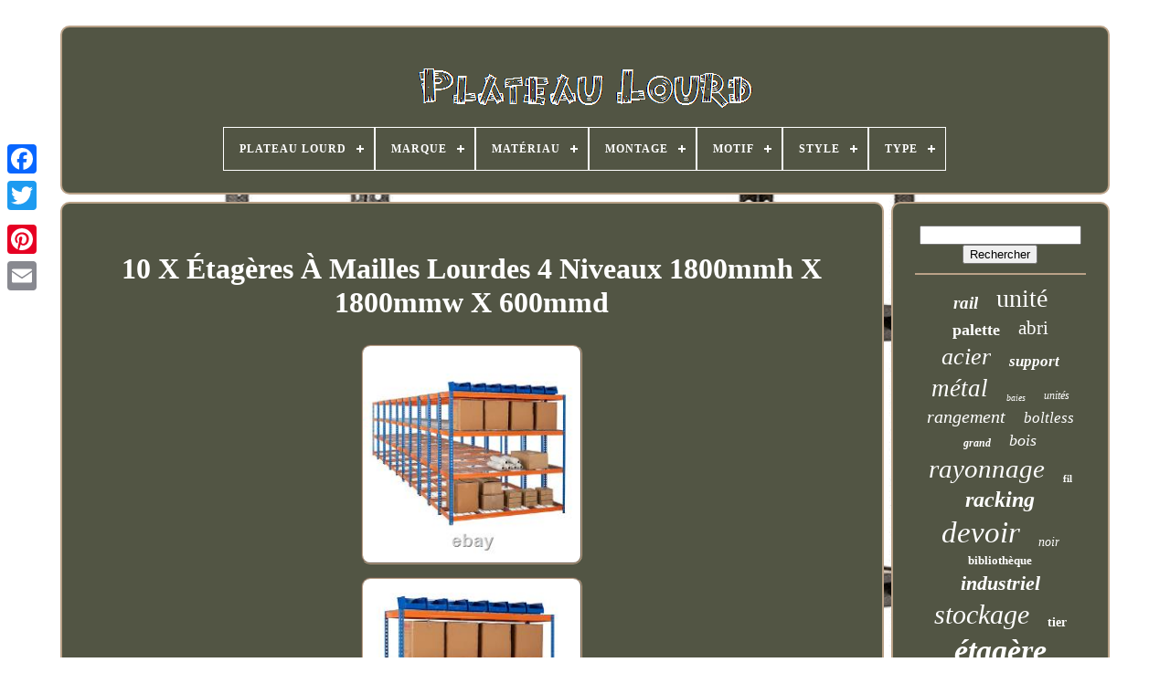

--- FILE ---
content_type: text/html
request_url: https://shelfheavyduty.com/fr/10_x_etageres_a_mailles_lourdes_4_niveaux_1800mmh_x_1800mmw_x_600mmd.html
body_size: 6185
content:
<!doctype	html>
	  	

  <html>
 




  <head>	





	

<title> 

		10 X Étagères À Mailles Lourdes 4 Niveaux 1800mmh X 1800mmw X 600mmd  	</title> 
	  	<link   type="image/png"   href="https://shelfheavyduty.com/favicon.png" rel="icon">   
	
 
  
<!--*************************************************************************************************************-->
<meta  content="text/html; charset=UTF-8"  http-equiv="content-type">	

	


  <meta	content="width=device-width, initial-scale=1" name="viewport">

   
	
	
<link  type="text/css"  rel="stylesheet"	href="https://shelfheavyduty.com/luwawom.css">	 
	
<link  rel="stylesheet"  href="https://shelfheavyduty.com/gicefaz.css"	type="text/css">  

	 
<script src="https://code.jquery.com/jquery-latest.min.js"	type="text/javascript">

  </script>
 
			 <script src="https://shelfheavyduty.com/colisera.js"  type="text/javascript"> 
 	</script>

	 
<!--*************************************************************************************************************-->
<script   src="https://shelfheavyduty.com/kadeqaze.js"   type="text/javascript"> 
 		</script> 



	
  <script type="text/javascript" src="https://shelfheavyduty.com/buba.js" async>
	
</script> 
 
	 
 
<script async  type="text/javascript" src="https://shelfheavyduty.com/hotujipohy.js">
 </script>  
	
		<script  type="text/javascript">  
 var a2a_config = a2a_config || {};a2a_config.no_3p = 1;
  


	
</script>




	
	

		

<script   type="text/javascript">
 
	window.onload = function ()
	{
		cekosuliny('tifox', 'Rechercher', 'https://shelfheavyduty.com/fr/tuvydas.php');
		jivo("wygajum.php","nufzm", "10 X Étagères À Mailles Lourdes 4 Niveaux 1800mmh X 1800mmw X 600mmd");
		
		
	}
		 </script> 
 	
</head>
  	

<body data-id="325239597000">
	  



		
   <div	class="a2a_kit a2a_kit_size_32 a2a_floating_style a2a_vertical_style" style="left:0px; top:150px;"> 	 

 
		
 
<a	class="a2a_button_facebook"> 	  

 </a>

		
		
 
<a  class="a2a_button_twitter">	  </a>	
	 
		
  
<a class="a2a_button_google_plus"> 
 		</a> 

 	 	
		  <a   class="a2a_button_pinterest"> 	
</a>   
		
 
 	<a class="a2a_button_email"> 	

	</a>
 	 

	  
  	</div>	


	
 
<div id="fufopexyru">    	 
		
	   

<!--*************************************************************************************************************-->
<div   id="paqydugeva">   	 	   
			 		
<!--*************************************************************************************************************

a

*************************************************************************************************************-->
<a href="https://shelfheavyduty.com/fr/">  
<!--*************************************************************************************************************-->
<img src="https://shelfheavyduty.com/fr/shelf_heavy_duty.gif"  alt="Plateau Lourd">


</a>




			
<div id='pofyqa' class='align-center'>
<ul>
<li class='has-sub'><a href='https://shelfheavyduty.com/fr/'><span>Plateau Lourd</span></a>
<ul>
	<li><a href='https://shelfheavyduty.com/fr/tous_les_items_plateau_lourd.html'><span>Tous les items</span></a></li>
	<li><a href='https://shelfheavyduty.com/fr/nouveaux_items_plateau_lourd.html'><span>Nouveaux items</span></a></li>
	<li><a href='https://shelfheavyduty.com/fr/top_items_plateau_lourd.html'><span>Top items</span></a></li>
	<li><a href='https://shelfheavyduty.com/fr/derniers_videos_plateau_lourd.html'><span>Derniers videos</span></a></li>
</ul>
</li>

<li class='has-sub'><a href='https://shelfheavyduty.com/fr/marque/'><span>Marque</span></a>
<ul>
	<li><a href='https://shelfheavyduty.com/fr/marque/adl.html'><span>Adl (17)</span></a></li>
	<li><a href='https://shelfheavyduty.com/fr/marque/apex.html'><span>Apex (10)</span></a></li>
	<li><a href='https://shelfheavyduty.com/fr/marque/bigdug.html'><span>Bigdug (19)</span></a></li>
	<li><a href='https://shelfheavyduty.com/fr/marque/cicmod.html'><span>Cicmod (53)</span></a></li>
	<li><a href='https://shelfheavyduty.com/fr/marque/dayplus.html'><span>Dayplus® (12)</span></a></li>
	<li><a href='https://shelfheavyduty.com/fr/marque/discountcheckout.html'><span>Discountcheckout (11)</span></a></li>
	<li><a href='https://shelfheavyduty.com/fr/marque/draper.html'><span>Draper (15)</span></a></li>
	<li><a href='https://shelfheavyduty.com/fr/marque/fait_main.html'><span>Fait Main (19)</span></a></li>
	<li><a href='https://shelfheavyduty.com/fr/marque/gorilla.html'><span>Gorilla (14)</span></a></li>
	<li><a href='https://shelfheavyduty.com/fr/marque/lifelook.html'><span>Lifelook (38)</span></a></li>
	<li><a href='https://shelfheavyduty.com/fr/marque/monster_racking.html'><span>Monster Racking (125)</span></a></li>
	<li><a href='https://shelfheavyduty.com/fr/marque/non_marque.html'><span>Non Marqué (61)</span></a></li>
	<li><a href='https://shelfheavyduty.com/fr/marque/racking_solutions.html'><span>Racking Solutions (10)</span></a></li>
	<li><a href='https://shelfheavyduty.com/fr/marque/relaxdays.html'><span>Relaxdays (10)</span></a></li>
	<li><a href='https://shelfheavyduty.com/fr/marque/sans_marque.html'><span>Sans Marque (181)</span></a></li>
	<li><a href='https://shelfheavyduty.com/fr/marque/sealey.html'><span>Sealey (24)</span></a></li>
	<li><a href='https://shelfheavyduty.com/fr/marque/trade_price_deals.html'><span>Trade Price Deals (23)</span></a></li>
	<li><a href='https://shelfheavyduty.com/fr/marque/tribesigns.html'><span>Tribesigns (10)</span></a></li>
	<li><a href='https://shelfheavyduty.com/fr/marque/ukedeals.html'><span>Ukedeals (14)</span></a></li>
	<li><a href='https://shelfheavyduty.com/fr/marque/unho.html'><span>Unho (11)</span></a></li>
	<li><a href='https://shelfheavyduty.com/fr/nouveaux_items_plateau_lourd.html'>Autre (3678)</a></li>
</ul>
</li>

<li class='has-sub'><a href='https://shelfheavyduty.com/fr/materiau/'><span>Matériau</span></a>
<ul>
	<li><a href='https://shelfheavyduty.com/fr/materiau/acier.html'><span>Acier (286)</span></a></li>
	<li><a href='https://shelfheavyduty.com/fr/materiau/acier_mdf.html'><span>Acier & Mdf (8)</span></a></li>
	<li><a href='https://shelfheavyduty.com/fr/materiau/acier_au_carbone.html'><span>Acier Au Carbone (5)</span></a></li>
	<li><a href='https://shelfheavyduty.com/fr/materiau/acier_galvanise.html'><span>Acier Galvanisé (7)</span></a></li>
	<li><a href='https://shelfheavyduty.com/fr/materiau/acier_inoxydable.html'><span>Acier Inoxydable (67)</span></a></li>
	<li><a href='https://shelfheavyduty.com/fr/materiau/acier_robuste_et_mdf.html'><span>Acier Robuste Et Mdf (4)</span></a></li>
	<li><a href='https://shelfheavyduty.com/fr/materiau/bois.html'><span>Bois (8)</span></a></li>
	<li><a href='https://shelfheavyduty.com/fr/materiau/bois_metal.html'><span>Bois / Métal (3)</span></a></li>
	<li><a href='https://shelfheavyduty.com/fr/materiau/bois_et_metal.html'><span>Bois Et Métal (7)</span></a></li>
	<li><a href='https://shelfheavyduty.com/fr/materiau/bois_massif.html'><span>Bois Massif (7)</span></a></li>
	<li><a href='https://shelfheavyduty.com/fr/materiau/chrome.html'><span>Chrome (10)</span></a></li>
	<li><a href='https://shelfheavyduty.com/fr/materiau/composite_de_bois.html'><span>Composite De Bois (5)</span></a></li>
	<li><a href='https://shelfheavyduty.com/fr/materiau/fer.html'><span>Fer (5)</span></a></li>
	<li><a href='https://shelfheavyduty.com/fr/materiau/fer_mdf.html'><span>Fer, Mdf (7)</span></a></li>
	<li><a href='https://shelfheavyduty.com/fr/materiau/fil.html'><span>Fil (12)</span></a></li>
	<li><a href='https://shelfheavyduty.com/fr/materiau/mdf.html'><span>Mdf (11)</span></a></li>
	<li><a href='https://shelfheavyduty.com/fr/materiau/metal.html'><span>Métal (241)</span></a></li>
	<li><a href='https://shelfheavyduty.com/fr/materiau/metal_acier.html'><span>Métal, Acier (3)</span></a></li>
	<li><a href='https://shelfheavyduty.com/fr/materiau/metal_mdf.html'><span>Métal, Mdf (20)</span></a></li>
	<li><a href='https://shelfheavyduty.com/fr/materiau/plastique.html'><span>Plastique (13)</span></a></li>
	<li><a href='https://shelfheavyduty.com/fr/nouveaux_items_plateau_lourd.html'>Autre (3626)</a></li>
</ul>
</li>

<li class='has-sub'><a href='https://shelfheavyduty.com/fr/montage/'><span>Montage</span></a>
<ul>
	<li><a href='https://shelfheavyduty.com/fr/montage/autonome.html'><span>Autonome (21)</span></a></li>
	<li><a href='https://shelfheavyduty.com/fr/montage/autoportant.html'><span>Autoportant (240)</span></a></li>
	<li><a href='https://shelfheavyduty.com/fr/montage/fixation_murale.html'><span>Fixation Murale (6)</span></a></li>
	<li><a href='https://shelfheavyduty.com/fr/montage/fixe_au_mur.html'><span>Fixé Au Mur (4)</span></a></li>
	<li><a href='https://shelfheavyduty.com/fr/montage/montage_au_sol.html'><span>Montage Au Sol (3)</span></a></li>
	<li><a href='https://shelfheavyduty.com/fr/montage/monte_au_mur.html'><span>Monté Au Mur (78)</span></a></li>
	<li><a href='https://shelfheavyduty.com/fr/montage/mural.html'><span>Mural (6)</span></a></li>
	<li><a href='https://shelfheavyduty.com/fr/montage/storage_shelves.html'><span>Storage Shelves (2)</span></a></li>
	<li><a href='https://shelfheavyduty.com/fr/montage/sur_pied.html'><span>Sur Pied (16)</span></a></li>
	<li><a href='https://shelfheavyduty.com/fr/montage/sur_pied_suspendu.html'><span>Sur Pied, Suspendu (2)</span></a></li>
	<li><a href='https://shelfheavyduty.com/fr/montage/suspendu.html'><span>Suspendu (3)</span></a></li>
	<li><a href='https://shelfheavyduty.com/fr/montage/suspension.html'><span>Suspension (8)</span></a></li>
	<li><a href='https://shelfheavyduty.com/fr/nouveaux_items_plateau_lourd.html'>Autre (3966)</a></li>
</ul>
</li>

<li class='has-sub'><a href='https://shelfheavyduty.com/fr/motif/'><span>Motif</span></a>
<ul>
	<li><a href='https://shelfheavyduty.com/fr/motif/simple.html'><span>Simple (3)</span></a></li>
	<li><a href='https://shelfheavyduty.com/fr/motif/solide.html'><span>Solide (2)</span></a></li>
	<li><a href='https://shelfheavyduty.com/fr/motif/storage_shelves.html'><span>Storage Shelves (2)</span></a></li>
	<li><a href='https://shelfheavyduty.com/fr/motif/uni.html'><span>Uni (92)</span></a></li>
	<li><a href='https://shelfheavyduty.com/fr/nouveaux_items_plateau_lourd.html'>Autre (4256)</a></li>
</ul>
</li>

<li class='has-sub'><a href='https://shelfheavyduty.com/fr/style/'><span>Style</span></a>
<ul>
	<li><a href='https://shelfheavyduty.com/fr/style/antique_style.html'><span>Antique Style (10)</span></a></li>
	<li><a href='https://shelfheavyduty.com/fr/style/chrome_wire_shelving.html'><span>Chrome Wire Shelving (5)</span></a></li>
	<li><a href='https://shelfheavyduty.com/fr/style/contemporain.html'><span>Contemporain (21)</span></a></li>
	<li><a href='https://shelfheavyduty.com/fr/style/contemporary.html'><span>Contemporary (41)</span></a></li>
	<li><a href='https://shelfheavyduty.com/fr/style/country.html'><span>Country (10)</span></a></li>
	<li><a href='https://shelfheavyduty.com/fr/style/farmhouse.html'><span>Farmhouse (5)</span></a></li>
	<li><a href='https://shelfheavyduty.com/fr/style/garage_shelving.html'><span>Garage Shelving (5)</span></a></li>
	<li><a href='https://shelfheavyduty.com/fr/style/industrial.html'><span>Industrial (186)</span></a></li>
	<li><a href='https://shelfheavyduty.com/fr/style/industriel.html'><span>Industriel (137)</span></a></li>
	<li><a href='https://shelfheavyduty.com/fr/style/ladder.html'><span>Ladder (6)</span></a></li>
	<li><a href='https://shelfheavyduty.com/fr/style/mid_century_modern.html'><span>Mid-century Modern (6)</span></a></li>
	<li><a href='https://shelfheavyduty.com/fr/style/modern.html'><span>Modern (134)</span></a></li>
	<li><a href='https://shelfheavyduty.com/fr/style/moderne.html'><span>Moderne (161)</span></a></li>
	<li><a href='https://shelfheavyduty.com/fr/style/retro.html'><span>Retro (20)</span></a></li>
	<li><a href='https://shelfheavyduty.com/fr/style/retro_design.html'><span>Retro Design (17)</span></a></li>
	<li><a href='https://shelfheavyduty.com/fr/style/rustic.html'><span>Rustic (35)</span></a></li>
	<li><a href='https://shelfheavyduty.com/fr/style/rustique.html'><span>Rustique (20)</span></a></li>
	<li><a href='https://shelfheavyduty.com/fr/style/traditional.html'><span>Traditional (32)</span></a></li>
	<li><a href='https://shelfheavyduty.com/fr/style/traditionnel.html'><span>Traditionnel (5)</span></a></li>
	<li><a href='https://shelfheavyduty.com/fr/style/vintage_retro.html'><span>Vintage / Retro (10)</span></a></li>
	<li><a href='https://shelfheavyduty.com/fr/nouveaux_items_plateau_lourd.html'>Autre (3489)</a></li>
</ul>
</li>

<li class='has-sub'><a href='https://shelfheavyduty.com/fr/type/'><span>Type</span></a>
<ul>
	<li><a href='https://shelfheavyduty.com/fr/type/assembly_workstation.html'><span>Assembly Workstation (33)</span></a></li>
	<li><a href='https://shelfheavyduty.com/fr/type/bibliotheque.html'><span>Bibliothèque (50)</span></a></li>
	<li><a href='https://shelfheavyduty.com/fr/type/bookcase.html'><span>Bookcase (234)</span></a></li>
	<li><a href='https://shelfheavyduty.com/fr/type/clothes_rail.html'><span>Clothes Rail (29)</span></a></li>
	<li><a href='https://shelfheavyduty.com/fr/type/commerce_de_detail.html'><span>Commerce De Détail (19)</span></a></li>
	<li><a href='https://shelfheavyduty.com/fr/type/racks.html'><span>Racks (18)</span></a></li>
	<li><a href='https://shelfheavyduty.com/fr/type/retail.html'><span>Retail (71)</span></a></li>
	<li><a href='https://shelfheavyduty.com/fr/type/shelving.html'><span>Shelving (120)</span></a></li>
	<li><a href='https://shelfheavyduty.com/fr/type/shelving_unit.html'><span>Shelving Unit (131)</span></a></li>
	<li><a href='https://shelfheavyduty.com/fr/type/storage.html'><span>Storage (18)</span></a></li>
	<li><a href='https://shelfheavyduty.com/fr/type/storage_unit.html'><span>Storage Unit (83)</span></a></li>
	<li><a href='https://shelfheavyduty.com/fr/type/storage_units.html'><span>Storage Units (77)</span></a></li>
	<li><a href='https://shelfheavyduty.com/fr/type/unite_d_etageres.html'><span>Unité D'étagères (27)</span></a></li>
	<li><a href='https://shelfheavyduty.com/fr/type/unite_de_rangement.html'><span>Unité De Rangement (79)</span></a></li>
	<li><a href='https://shelfheavyduty.com/fr/type/unite_de_stockage.html'><span>Unité De Stockage (48)</span></a></li>
	<li><a href='https://shelfheavyduty.com/fr/type/vente_au_detail.html'><span>Vente Au Détail (29)</span></a></li>
	<li><a href='https://shelfheavyduty.com/fr/type/etagere.html'><span>Étagère (71)</span></a></li>
	<li><a href='https://shelfheavyduty.com/fr/type/etagere_d_angle.html'><span>Étagère D'angle (19)</span></a></li>
	<li><a href='https://shelfheavyduty.com/fr/type/etagere_a_support.html'><span>Étagère à Support (18)</span></a></li>
	<li><a href='https://shelfheavyduty.com/fr/type/etageres.html'><span>Étagères (31)</span></a></li>
	<li><a href='https://shelfheavyduty.com/fr/nouveaux_items_plateau_lourd.html'>Autre (3150)</a></li>
</ul>
</li>

</ul>
</div>

		  


</div>     

		


 
 
<!--*************************************************************************************************************-->
<div  id="zokakuryn">  

    
			 
<div  id="peqylu">	



				   
<div   id="wivimuxo">

 </div>	

				<h1 class="[base64]">10 X Étagères À Mailles Lourdes 4 Niveaux 1800mmh X 1800mmw X 600mmd
 		</h1>
<br/> 	 
	<img class="nn5o7o7" src="https://shelfheavyduty.com/fr/uploads/10_X_Etageres_A_Mailles_Lourdes_4_Niveaux_1800mmh_X_1800mmw_X_600mmd_01_xvtq.jpg" title="10 X Étagères À Mailles Lourdes 4 Niveaux 1800mmh X 1800mmw X 600mmd" alt="10 X Étagères À Mailles Lourdes 4 Niveaux 1800mmh X 1800mmw X 600mmd"/>	<br/>
 			<img class="nn5o7o7" src="https://shelfheavyduty.com/fr/uploads/10_X_Etageres_A_Mailles_Lourdes_4_Niveaux_1800mmh_X_1800mmw_X_600mmd_02_id.jpg" title="10 X Étagères À Mailles Lourdes 4 Niveaux 1800mmh X 1800mmw X 600mmd" alt="10 X Étagères À Mailles Lourdes 4 Niveaux 1800mmh X 1800mmw X 600mmd"/> 
<br/>	<img class="nn5o7o7" src="https://shelfheavyduty.com/fr/uploads/10_X_Etageres_A_Mailles_Lourdes_4_Niveaux_1800mmh_X_1800mmw_X_600mmd_03_eu.jpg" title="10 X Étagères À Mailles Lourdes 4 Niveaux 1800mmh X 1800mmw X 600mmd" alt="10 X Étagères À Mailles Lourdes 4 Niveaux 1800mmh X 1800mmw X 600mmd"/><br/>	
 <img class="nn5o7o7" src="https://shelfheavyduty.com/fr/uploads/10_X_Etageres_A_Mailles_Lourdes_4_Niveaux_1800mmh_X_1800mmw_X_600mmd_04_ilpj.jpg" title="10 X Étagères À Mailles Lourdes 4 Niveaux 1800mmh X 1800mmw X 600mmd" alt="10 X Étagères À Mailles Lourdes 4 Niveaux 1800mmh X 1800mmw X 600mmd"/>	 

<br/>	<img class="nn5o7o7" src="https://shelfheavyduty.com/fr/uploads/10_X_Etageres_A_Mailles_Lourdes_4_Niveaux_1800mmh_X_1800mmw_X_600mmd_05_lgnr.jpg" title="10 X Étagères À Mailles Lourdes 4 Niveaux 1800mmh X 1800mmw X 600mmd" alt="10 X Étagères À Mailles Lourdes 4 Niveaux 1800mmh X 1800mmw X 600mmd"/> 	<br/>  	


	<br/>
<img class="nn5o7o7" src="https://shelfheavyduty.com/fr/lowem.gif" title="10 X Étagères À Mailles Lourdes 4 Niveaux 1800mmh X 1800mmw X 600mmd" alt="10 X Étagères À Mailles Lourdes 4 Niveaux 1800mmh X 1800mmw X 600mmd"/>  	<img class="nn5o7o7" src="https://shelfheavyduty.com/fr/zyzu.gif" title="10 X Étagères À Mailles Lourdes 4 Niveaux 1800mmh X 1800mmw X 600mmd" alt="10 X Étagères À Mailles Lourdes 4 Niveaux 1800mmh X 1800mmw X 600mmd"/>   <br/>
Cet appareil de rayonnage fantastique est idéal pour le garage, l'atelier ou les petits entrepôts, si vous êtes à la recherche d'un produit professionnel pour tenir une charge de haute capacité par étagère c'est la gamme pour vous. Avec des étagères en fil galvanisé de 3,8 mm, et un faisceau de support de 3 peuvent supporter une capacité de charge de 400 kg udl et avec 4 niveaux, ils sont parfaits pour tous les besoins de stockage.

<p>  400 kg udl par étagère. Acier de 1,4 mm d'épaisseur, contrairement à la plupart de nos concurrents. 	</p>	    <p> 	 Incroyable 3 poutres de support supplémentaires par niveau d'étagère pour une capacité de charge élevée. Finition longue durée enduite de poudre bleu brillant et orange. Les niveaux du plateau s'ajustent tous les 40 mm. Testé et certifié selon les normes européennes internationales de fabrication et de sécurité.</p> <p>    Facile à assembler robinet avec maillet en caoutchouc. Acier de haute qualité avec étagères en maille galvanisées 4 x 3,8 mm d'épaisseur, avec 4 barres de renforcement pour une résistance supplémentaire env. L'écart entre les barres de conception 100mm x 45mm permet à l'air de circuler.
  </p>




<p>   Livré avec des pieds en plastique. Nous avons une vaste gamme de racks de garage, de racks de stockage et de racks en acier. Vous ne trouvez pas ce que vous cherchez? Dimensions assemblées 1800mm h x 1800mm w x 600mm d. Udl - charge uniformément répartie.
 </p>	

  
<p>	 	 Sur tous les ordres du continent! Tout produit que vous retournez doit être dans la même condition que vous l'avez reçu et dans l'emballage d'origine.</p> Je vous en prie, gardez le reçu. Unité de rayonnage en acier lourd 1800mm h x 1800mm w x 600mm d 400kg udl information produit: cette unité de rayonnage fantastique est idéale pour le garage, l'atelier, ou les petits entrepôts, si vous êtes à la recherche d'un produit professionnel pour tenir une charge de grande capacité par étagère c'est la gamme pour vous. Avec des étagères en carton massif de 15mm, et un faisceau de support de 3 qui peut supporter une capacité de charge de 400kg udl et avec 4 niveaux, ils sont parfaits pour tous les besoins de stockage. Supports d'étagères de garage 4 niveaux en acier résistant bleu & orange.

<p>	
  Unité de rayonnage en acier lourd 1800mm h x 1800mm w x 600mm d 400kg udl. Un incroyable 400kg udl par étagère.
	</p> 


 
<p>  Chaque étagère est une feuille de carton de 15mm. Fabriqué en acier de 1,5 mm d'épaisseur.	</p>    Poudre enduite d'un brillant bleu et orange pour une finale longue durée. 3 supports sur chaque étagère pour plus de résistance. Chaque droit est une pièce. Hauteur d'étagère réglable tous les 45mm. Testé et certifié selon les normes européennes et internationales de fabrication et de sécurité. Boltless facile à assembler, tapoter avec un maillet en caoutchouc. Surface de la plate-forme 1795mm l x 595mm d. Sur toutes les commandes uk! Cet article est dans la catégorie "business, office & industrial\retail & shop shoulding\shelving & racking".<p> Le vendeur est "shelf_racksolutions" et se trouve dans ce pays: gb. Cet article peut être expédié dans un royaume uni. 	
</p>	
<li>élément modifié: non</li>
<li>paquet personnalisé: non</li>
<li>matériel: métal</li>
<li>affinage des caractéristiques: étagères en acier</li>
<li>produit non domestique: non</li>
<li>caractéristiques: étagères sans boulon, étagères réglables en hauteur</li>
<li>type d'unité: unité</li>
<li>brand: non branded/generic</li>
<li>accessoire matériel: étagères</li>
</ol>
<br/>
<img class="nn5o7o7" src="https://shelfheavyduty.com/fr/lowem.gif" title="10 X Étagères À Mailles Lourdes 4 Niveaux 1800mmh X 1800mmw X 600mmd" alt="10 X Étagères À Mailles Lourdes 4 Niveaux 1800mmh X 1800mmw X 600mmd"/>  	<img class="nn5o7o7" src="https://shelfheavyduty.com/fr/zyzu.gif" title="10 X Étagères À Mailles Lourdes 4 Niveaux 1800mmh X 1800mmw X 600mmd" alt="10 X Étagères À Mailles Lourdes 4 Niveaux 1800mmh X 1800mmw X 600mmd"/>  <br/>
				
					
 <div  class="a2a_kit" style="margin:10px auto 0px auto">
 

					
<script type="text/javascript">	
 	
						saxed();
					  </script>	
				 




</div>	
				
				   <div   style="margin:10px auto;width:200px;" class="a2a_kit a2a_kit_size_32 a2a_default_style">

							  <a class="a2a_button_facebook"></a> 
					
<a  class="a2a_button_twitter">   
 </a>   

					
  
<!--*************************************************************************************************************
a
*************************************************************************************************************-->
<a class="a2a_button_google_plus">

 
 </a>
  
					
 <a class="a2a_button_pinterest"> 	 </a>	 	
 	
					  <a  class="a2a_button_email">
 

 	 </a>  
 
					

 </div>
					
				
			 	</div>
 
			<div id="gytazymysa">

				
				  	
<div id="tifox">		 
					
  <hr>  
					   </div>	
   

					
 
<div id="fodaputiru">

	

</div>
				
				
<div  id="cahen">   
					<a style="font-family:Colonna MT;font-size:19px;font-weight:bold;font-style:oblique;text-decoration:none" href="https://shelfheavyduty.com/fr/t/rail.html">rail</a><a style="font-family:Terminal;font-size:28px;font-weight:lighter;font-style:normal;text-decoration:none" href="https://shelfheavyduty.com/fr/t/unite.html">unité</a><a style="font-family:Haettenschweiler;font-size:18px;font-weight:bolder;font-style:normal;text-decoration:none" href="https://shelfheavyduty.com/fr/t/palette.html">palette</a><a style="font-family:Antique Olive;font-size:21px;font-weight:lighter;font-style:normal;text-decoration:none" href="https://shelfheavyduty.com/fr/t/abri.html">abri</a><a style="font-family:Expo;font-size:26px;font-weight:normal;font-style:oblique;text-decoration:none" href="https://shelfheavyduty.com/fr/t/acier.html">acier</a><a style="font-family:Times;font-size:17px;font-weight:bold;font-style:italic;text-decoration:none" href="https://shelfheavyduty.com/fr/t/support.html">support</a><a style="font-family:Matura MT Script Capitals;font-size:27px;font-weight:normal;font-style:italic;text-decoration:none" href="https://shelfheavyduty.com/fr/t/metal.html">métal</a><a style="font-family:Lincoln;font-size:10px;font-weight:normal;font-style:oblique;text-decoration:none" href="https://shelfheavyduty.com/fr/t/baies.html">baies</a><a style="font-family:Expo;font-size:12px;font-weight:normal;font-style:italic;text-decoration:none" href="https://shelfheavyduty.com/fr/t/unites.html">unités</a><a style="font-family:Minion Web;font-size:20px;font-weight:normal;font-style:oblique;text-decoration:none" href="https://shelfheavyduty.com/fr/t/rangement.html">rangement</a><a style="font-family:Klang MT;font-size:17px;font-weight:normal;font-style:italic;text-decoration:none" href="https://shelfheavyduty.com/fr/t/boltless.html">boltless</a><a style="font-family:Carleton ;font-size:12px;font-weight:bold;font-style:italic;text-decoration:none" href="https://shelfheavyduty.com/fr/t/grand.html">grand</a><a style="font-family:Arial Narrow;font-size:18px;font-weight:lighter;font-style:italic;text-decoration:none" href="https://shelfheavyduty.com/fr/t/bois.html">bois</a><a style="font-family:Book Antiqua;font-size:29px;font-weight:lighter;font-style:italic;text-decoration:none" href="https://shelfheavyduty.com/fr/t/rayonnage.html">rayonnage</a><a style="font-family:New York;font-size:11px;font-weight:bolder;font-style:normal;text-decoration:none" href="https://shelfheavyduty.com/fr/t/fil.html">fil</a><a style="font-family:Charcoal;font-size:24px;font-weight:bolder;font-style:oblique;text-decoration:none" href="https://shelfheavyduty.com/fr/t/racking.html">racking</a><a style="font-family:Gill Sans Condensed Bold;font-size:33px;font-weight:normal;font-style:oblique;text-decoration:none" href="https://shelfheavyduty.com/fr/t/devoir.html">devoir</a><a style="font-family:MS-DOS CP 437;font-size:14px;font-weight:lighter;font-style:oblique;text-decoration:none" href="https://shelfheavyduty.com/fr/t/noir.html">noir</a><a style="font-family:Coronet;font-size:13px;font-weight:bold;font-style:normal;text-decoration:none" href="https://shelfheavyduty.com/fr/t/bibliotheque.html">bibliothèque</a><a style="font-family:Erie;font-size:22px;font-weight:bolder;font-style:oblique;text-decoration:none" href="https://shelfheavyduty.com/fr/t/industriel.html">industriel</a><a style="font-family:Garamond;font-size:30px;font-weight:lighter;font-style:italic;text-decoration:none" href="https://shelfheavyduty.com/fr/t/stockage.html">stockage</a><a style="font-family:Terminal;font-size:14px;font-weight:bold;font-style:normal;text-decoration:none" href="https://shelfheavyduty.com/fr/t/tier.html">tier</a><a style="font-family:Minion Web;font-size:34px;font-weight:bold;font-style:italic;text-decoration:none" href="https://shelfheavyduty.com/fr/t/etagere.html">étagère</a><a style="font-family:Book Antiqua;font-size:23px;font-weight:bolder;font-style:oblique;text-decoration:none" href="https://shelfheavyduty.com/fr/t/robuste.html">robuste</a><a style="font-family:Footlight MT Light;font-size:16px;font-weight:bold;font-style:oblique;text-decoration:none" href="https://shelfheavyduty.com/fr/t/rack.html">rack</a><a style="font-family:Motor;font-size:25px;font-weight:bold;font-style:normal;text-decoration:none" href="https://shelfheavyduty.com/fr/t/niveau.html">niveau</a><a style="font-family:Desdemona;font-size:19px;font-weight:bold;font-style:italic;text-decoration:none" href="https://shelfheavyduty.com/fr/t/entrepot.html">entrepôt</a><a style="font-family:Garamond;font-size:15px;font-weight:bolder;font-style:italic;text-decoration:none" href="https://shelfheavyduty.com/fr/t/rayonnages.html">rayonnages</a><a style="font-family:Small Fonts;font-size:32px;font-weight:lighter;font-style:italic;text-decoration:none" href="https://shelfheavyduty.com/fr/t/etageres.html">étagères</a><a style="font-family:Zap Chance;font-size:16px;font-weight:normal;font-style:normal;text-decoration:none" href="https://shelfheavyduty.com/fr/t/chrome.html">chrome</a><a style="font-family:Cursive Elegant;font-size:31px;font-weight:lighter;font-style:italic;text-decoration:none" href="https://shelfheavyduty.com/fr/t/garage.html">garage</a><a style="font-family:Courier New;font-size:35px;font-weight:normal;font-style:italic;text-decoration:none" href="https://shelfheavyduty.com/fr/t/lourd.html">lourd</a><a style="font-family:Times;font-size:11px;font-weight:lighter;font-style:normal;text-decoration:none" href="https://shelfheavyduty.com/fr/t/atelier.html">atelier</a><a style="font-family:Chicago;font-size:15px;font-weight:normal;font-style:oblique;text-decoration:none" href="https://shelfheavyduty.com/fr/t/unit.html">unit</a><a style="font-family:Monotype.com;font-size:13px;font-weight:bolder;font-style:oblique;text-decoration:none" href="https://shelfheavyduty.com/fr/t/shelf.html">shelf</a>  
				 	 </div>  

			
			
 </div>

		 
 </div> 

	
		 <div  id="basec">	

 
		
			 
  
 <ul>
 
 
				   <li>		
					
	
 <a href="https://shelfheavyduty.com/fr/">Plateau Lourd   

</a> 
  	
				

 

 </li>
 

				   
<!--*************************************************************************************************************-->
<li>		 
					<a  href="https://shelfheavyduty.com/fr/contactus.php">

Nous écrire


</a>		 
				
 	 	</li>
	 
					 <li>	
					

	<a  href="https://shelfheavyduty.com/fr/privacypolicy.html"> 
  Déclaration de confidentialité	
  </a>  
				 
  	</li> 	  		
				


<li>


					
	 <a  href="https://shelfheavyduty.com/fr/tos.html">Conditions d'utilisation  </a>   
				
</li>


  
				

 <li>	

					 	

<a  href="https://shelfheavyduty.com/?l=en">	
EN	 
 </a>	   
					&nbsp;
					
 
	<a  href="https://shelfheavyduty.com/?l=fr">
FR</a> 

 
				    </li>  

				
				
				
 
<div  class="a2a_kit a2a_kit_size_32 a2a_default_style"  style="margin:10px auto;width:200px;"> 	


					 
	<a   class="a2a_button_facebook"> 	</a> 
 
					 


<a  class="a2a_button_twitter">
	
 	</a>	



					
 <a class="a2a_button_google_plus"> 
 
</a> 
					


<a class="a2a_button_pinterest"> 
	 </a>	
  
 	
						
<a class="a2a_button_email"> 
 		</a>    
		
				
 </div> 
 	 
				
			 
 
 </ul> 
  
			
			 	 </div> 	
   

	 </div> 	

   		
		<script  src="//static.addtoany.com/menu/page.js"	type="text/javascript">	

 </script>		
 	




</body>	  	
	  
</HTML>	